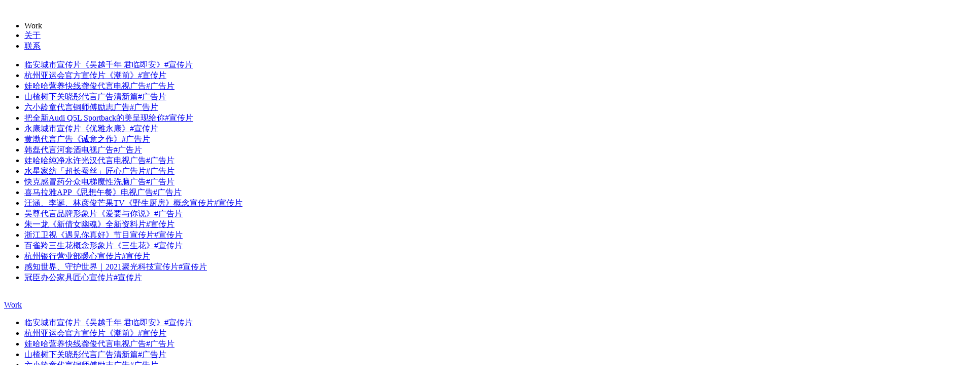

--- FILE ---
content_type: text/html; charset=utf-8
request_url: https://famousmedia.cn/work/index/id/10008.html
body_size: 4046
content:
<!DOCTYPE html>
<html lang="zh-CN">
<head>
<meta charset="UTF-8">
<meta name="renderer" content="webkit">
<meta http-equiv="X-UA-Compatible" content="IE=Edge,chrome=1">
<meta name="viewport" content="width=device-width, initial-scale=1, maximum-scale=1, user-scalable=no, minimal-ui">
<meta name="apple-mobile-web-app-capable" content="yes">
<meta content="email=no" name="format-detection">
<meta content="telephone=no" name="format-detection">
<meta name="apple-mobile-web-app-status-bar-style" content="black">
<title>闻名影视策划制作许光汉娃哈哈纯净水电视广告－多线叙事广告传媒</title>
<meta name="keywords" content="娃哈哈,纯净水广告,许光汉代言,电视广告,闻名影视、闻名传媒、闻名广告、杭州闻名影视传媒有限公司、企业宣传片、城市宣传片、产品宣传片、形象宣传片、广告片、宣传片策划拍摄制作、杭州广告公司、广告制作公司" >
<meta name="description" content="闻名影视专注高品质电视广告策划制作,多线叙事广告传媒" >
<link rel="shortcut icon" href="/favicon.ico">
<link rel="Bookmark" href="/favicon.ico">
<link href="/static/front/css/base.css" rel="stylesheet" type="text/css">
<link href="/static/front/css/animate.css" rel="stylesheet" type="text/css">
<link href="/static/front/css/swiper.min.css" rel="stylesheet" type="text/css">
<link href="/static/front/css/common.css" rel="stylesheet" type="text/css">
<link href="/static/front/css/media.css" rel="stylesheet" type="text/css">
<meta name="__hash__" content="176c0eed29416e2cc32eb8004b9f588c_6e964f88b161f7a42377b8667f8403d5" /></head>
<body>
<div class="mainbody">
	<div class="header wow fadeInDown">
	<div class="container clearfix">
		<a href="/index/index.html" class="logo">
			<img src="/static/front/images/logo.png" alt="">
		</a>
		<div class="nav">
			<ul class="clearfix">
				<li class="work">Work</li>
				<li><a href="/about/index.html">关于</a></li>
				<li><a href="/contact/index.html">联系</a></li>
			</ul>
		</div>
	</div>
</div>
<div class="work-nav">
	<div class="work-list">
		<ul>
			<li class="wow fadeInDown moveAction" data-wow-duration="0.3s"><a href="/work/index/id/10022.html">临安城市宣传片《吴越千年 君临即安》<span>#宣传片</span></a></li><li class="wow fadeInDown moveAction" data-wow-duration="0.3s"><a href="/work/index/id/10021.html">杭州亚运会官方宣传片《潮前》<span>#宣传片</span></a></li><li class="wow fadeInDown moveAction" data-wow-duration="0.3s"><a href="/work/index/id/10001.html">娃哈哈营养快线龚俊代言电视广告<span>#广告片</span></a></li><li class="wow fadeInDown moveAction" data-wow-duration="0.3s"><a href="/work/index/id/10020.html">山楂树下关晓彤代言广告清新篇<span>#广告片</span></a></li><li class="wow fadeInDown moveAction" data-wow-duration="0.3s"><a href="/work/index/id/10003.html">六小龄童代言铜师傅励志广告<span>#广告片</span></a></li><li class="wow fadeInDown moveAction" data-wow-duration="0.3s"><a href="/work/index/id/10000.html">把全新Audi Q5L Sportback的美呈现给你<span>#宣传片</span></a></li><li class="wow fadeInDown moveAction" data-wow-duration="0.3s"><a href="/work/index/id/10005.html">永康城市宣传片《优雅永康》<span>#宣传片</span></a></li><li class="wow fadeInDown moveAction" data-wow-duration="0.3s"><a href="/work/index/id/10006.html">黄渤代言广告《诚意之作》<span>#广告片</span></a></li><li class="wow fadeInDown moveAction" data-wow-duration="0.3s"><a href="/work/index/id/10007.html">韩磊代言河套酒电视广告<span>#广告片</span></a></li><li class="wow fadeInDown moveAction" data-wow-duration="0.3s"><a href="/work/index/id/10008.html">娃哈哈纯净水许光汉代言电视广告<span>#广告片</span></a></li><li class="wow fadeInDown moveAction" data-wow-duration="0.3s"><a href="/work/index/id/10009.html">水星家纺「超长蚕丝」匠心广告片<span>#广告片</span></a></li><li class="wow fadeInDown moveAction" data-wow-duration="0.3s"><a href="/work/index/id/10013.html">快克感冒药分众电梯魔性洗脑广告<span>#广告片</span></a></li><li class="wow fadeInDown moveAction" data-wow-duration="0.3s"><a href="/work/index/id/10014.html">喜马拉雅APP《思想午餐》电视广告<span>#广告片</span></a></li><li class="wow fadeInDown moveAction" data-wow-duration="0.3s"><a href="/work/index/id/10015.html">汪涵、李诞、林彦俊芒果TV《野生厨房》概念宣传片<span>#宣传片</span></a></li><li class="wow fadeInDown moveAction" data-wow-duration="0.3s"><a href="/work/index/id/10016.html">吴尊代言品牌形象片《爱要与你说》<span>#广告片</span></a></li><li class="wow fadeInDown moveAction" data-wow-duration="0.3s"><a href="/work/index/id/10017.html">朱一龙《新倩女幽魂》全新资料片<span>#宣传片</span></a></li><li class="wow fadeInDown moveAction" data-wow-duration="0.3s"><a href="/work/index/id/10018.html">浙江卫视《遇见你真好》节目宣传片<span>#宣传片</span></a></li><li class="wow fadeInDown moveAction" data-wow-duration="0.3s"><a href="/work/index/id/10019.html">百雀羚三生花概念形象片《三生花》<span>#宣传片</span></a></li><li class="wow fadeInDown moveAction" data-wow-duration="0.3s"><a href="/work/index/id/10010.html">杭州银行营业部暖心宣传片<span>#宣传片</span></a></li><li class="wow fadeInDown moveAction" data-wow-duration="0.3s"><a href="/work/index/id/10012.html">感知世界、守护世界｜2021聚光科技宣传片<span>#宣传片</span></a></li><li class="wow fadeInDown moveAction" data-wow-duration="0.3s"><a href="/work/index/id/10011.html">冠臣办公家具匠心宣传片<span>#宣传片</span></a></li>		</ul>
	</div>
</div>
<div class="m-header">
	<div class="container clearfix">
		<a href="/index/index.html" class="logo fl">
			<img src="/static/front/images/logo.png" alt="">
		</a>
		<div class="nav"></div>
	</div>
	<div class="m-main">
		<div class="list">
			<div class="item">
				<a href="javascript:void(0);" class="work">Work</a>
				<ul>
					<li class="wow fadeInDown moveAction" data-wow-duration="0.3s"><a href="/work/index/id/10022.html">临安城市宣传片《吴越千年 君临即安》<span>#宣传片</span></a></li><li class="wow fadeInDown moveAction" data-wow-duration="0.3s"><a href="/work/index/id/10021.html">杭州亚运会官方宣传片《潮前》<span>#宣传片</span></a></li><li class="wow fadeInDown moveAction" data-wow-duration="0.3s"><a href="/work/index/id/10001.html">娃哈哈营养快线龚俊代言电视广告<span>#广告片</span></a></li><li class="wow fadeInDown moveAction" data-wow-duration="0.3s"><a href="/work/index/id/10020.html">山楂树下关晓彤代言广告清新篇<span>#广告片</span></a></li><li class="wow fadeInDown moveAction" data-wow-duration="0.3s"><a href="/work/index/id/10003.html">六小龄童代言铜师傅励志广告<span>#广告片</span></a></li><li class="wow fadeInDown moveAction" data-wow-duration="0.3s"><a href="/work/index/id/10000.html">把全新Audi Q5L Sportback的美呈现给你<span>#宣传片</span></a></li><li class="wow fadeInDown moveAction" data-wow-duration="0.3s"><a href="/work/index/id/10005.html">永康城市宣传片《优雅永康》<span>#宣传片</span></a></li><li class="wow fadeInDown moveAction" data-wow-duration="0.3s"><a href="/work/index/id/10006.html">黄渤代言广告《诚意之作》<span>#广告片</span></a></li><li class="wow fadeInDown moveAction" data-wow-duration="0.3s"><a href="/work/index/id/10007.html">韩磊代言河套酒电视广告<span>#广告片</span></a></li><li class="wow fadeInDown moveAction" data-wow-duration="0.3s"><a href="/work/index/id/10008.html">娃哈哈纯净水许光汉代言电视广告<span>#广告片</span></a></li><li class="wow fadeInDown moveAction" data-wow-duration="0.3s"><a href="/work/index/id/10009.html">水星家纺「超长蚕丝」匠心广告片<span>#广告片</span></a></li><li class="wow fadeInDown moveAction" data-wow-duration="0.3s"><a href="/work/index/id/10013.html">快克感冒药分众电梯魔性洗脑广告<span>#广告片</span></a></li><li class="wow fadeInDown moveAction" data-wow-duration="0.3s"><a href="/work/index/id/10014.html">喜马拉雅APP《思想午餐》电视广告<span>#广告片</span></a></li><li class="wow fadeInDown moveAction" data-wow-duration="0.3s"><a href="/work/index/id/10015.html">汪涵、李诞、林彦俊芒果TV《野生厨房》概念宣传片<span>#宣传片</span></a></li><li class="wow fadeInDown moveAction" data-wow-duration="0.3s"><a href="/work/index/id/10016.html">吴尊代言品牌形象片《爱要与你说》<span>#广告片</span></a></li><li class="wow fadeInDown moveAction" data-wow-duration="0.3s"><a href="/work/index/id/10017.html">朱一龙《新倩女幽魂》全新资料片<span>#宣传片</span></a></li><li class="wow fadeInDown moveAction" data-wow-duration="0.3s"><a href="/work/index/id/10018.html">浙江卫视《遇见你真好》节目宣传片<span>#宣传片</span></a></li><li class="wow fadeInDown moveAction" data-wow-duration="0.3s"><a href="/work/index/id/10019.html">百雀羚三生花概念形象片《三生花》<span>#宣传片</span></a></li><li class="wow fadeInDown moveAction" data-wow-duration="0.3s"><a href="/work/index/id/10010.html">杭州银行营业部暖心宣传片<span>#宣传片</span></a></li><li class="wow fadeInDown moveAction" data-wow-duration="0.3s"><a href="/work/index/id/10012.html">感知世界、守护世界｜2021聚光科技宣传片<span>#宣传片</span></a></li><li class="wow fadeInDown moveAction" data-wow-duration="0.3s"><a href="/work/index/id/10011.html">冠臣办公家具匠心宣传片<span>#宣传片</span></a></li>				</ul>
			</div>
			<div class="item">
				<a href="/about/index.html">关于</a>
			</div>
			<div class="item">
				<a href="/contact/index.html">联系</a>
			</div>
		</div>
	</div>
</div>

	<div class="filter-main">
		<div class="top-video">
			<div class="pic">
				<img class="xs-hidden" src="https://wenm.oss-cn-hangzhou.aliyuncs.com/upload/img/2021-10/615ab6cd309a4.png" alt="">
				<img class="xs-show" src="https://wenm.oss-cn-hangzhou.aliyuncs.com/upload/img/2021-10/6164fe9b6df20.jpg" alt="">
				<i class="player" data-video="https://wenm.oss-cn-hangzhou.aliyuncs.com/upload/img/2021-10/615ab97d4be6c.mp4"></i>
			</div>
			<video class="video" controls>
				<source src="https://wenm.oss-cn-hangzhou.aliyuncs.com/upload/img/2021-10/615ab97d4be6c.mp4" type="video/mp4">
				Your browser does not support the video tag
			</video>
		</div>
		<div class="work-main">
			<div class="warp">
				<div class="title wow fadeInDown">娃哈哈纯净水许光汉代言电视广告</div>
								<div class="types wow fadeInDown">
					<span>#娃哈哈</span><span>#纯净水广告</span><span>#许光汉</span><span>#电视广告</span><span>#明星代言</span><span>#闻名影视</span>				</div>
				<div class="info">
					<div class="txt wow fadeInLeft">
						<p>娃哈哈是我们从小熟知的国民品牌。娃哈哈纯净水也已经陪伴了中国人20年，潜移默化地融入进了大家的日常生活中。这20年是积累，也是去繁就简的过程。</p><p>抛去所有复杂的定位，水就是水——是陪伴我们每一天生活的基本品；是最简单、最纯粹的存在；是千变万化的外表和形式之下，永远纯净的初心。</p><p>许光汉2003年出道，在起起伏伏的17年里，表演是他最热爱的事，更重要的是，他想尽力保持自己的初心与纯粹。“因为我觉得这是看似最简单、也是最不容易的。”这样的理念与娃哈哈纯净水简单、纯净的特质高度契合。</p><p>于是，2020年娃哈哈纯净水迎来了第三位代言人——水系男孩许光汉。</p><p>“喝水吗？”是一句日常的问候，也是一句能和娃哈哈纯净水强关联的句子。</p><p>回归到水本身，通过许光汉的少年纯净感把20年的纯净继续延续下去。<br/></p><p>水就是水，让水回归纯粹。</p><p>和水系男孩许光汉一起，享受简单纯净，开启纯粹人生。</p><p><br/></p>					</div>
					<div class="brand wow fadeInRight">
						<div class="item">
							<div class="name">品牌</div>
							<p>娃哈哈</p>
						</div>
						<div class="item">
							<div class="name">分享</div>
							<div class="bshare-custom icon-medium-plus">
								<a title="分享到新浪微博" class="bshare-sinaminiblog"></a>
							</div> 
						</div>
					</div>
				</div>
				<div class="content">
					<p><img src="http://wenm.oss-cn-hangzhou.aliyuncs.com/upload/img/2021-10/615aba12936ef.png" _src="http://wenm.oss-cn-hangzhou.aliyuncs.com/upload/img/2021-10/615aba12936ef.png"/></p><p><img src="http://wenm.oss-cn-hangzhou.aliyuncs.com/upload/img/2021-10/615aba12b495d.png" _src="http://wenm.oss-cn-hangzhou.aliyuncs.com/upload/img/2021-10/615aba12b495d.png"/></p><p><img src="http://wenm.oss-cn-hangzhou.aliyuncs.com/upload/img/2021-10/615aba131e5ae.png" _src="http://wenm.oss-cn-hangzhou.aliyuncs.com/upload/img/2021-10/615aba131e5ae.png"/></p><p><img src="http://wenm.oss-cn-hangzhou.aliyuncs.com/upload/img/2021-10/615aba12e13e3.png" _src="http://wenm.oss-cn-hangzhou.aliyuncs.com/upload/img/2021-10/615aba12e13e3.png"/></p><p><br/></p>				</div>
			</div>
			<a class="work-next" href="/work/index/id/10007.html">
					<div class="warp">
						<div class="circle"><p>Next projects</p></div>
						<div class="img">
							<img src="https://wenm.oss-cn-hangzhou.aliyuncs.com/upload/img/2021-10/615ab155630ea.png" alt="">
							<p>韩磊代言河套酒电视广告</p>
						</div>
					</div>
				</a>			<div class="footer wow fadeInUp">
	<div class="container">
		<div class="main">
			<div class="left">
				<div class="address">浙江省杭州市临平区余城ITC 1座</div>
				<div class="en">15990177806</div>
			</div>
			<div class="mid">
				<div class="item">
					<i class="dy"></i>
					<div class="erify">
						<img src="https://wenm.oss-cn-hangzhou.aliyuncs.com/upload/img/2024-08/66c546ab4d773.png" alt="">
						<i class="arrow"></i>
					</div>
				</div>
				<div class="item">
					<i class="wechat"></i>
					<div class="erify">
						<img src="https://wenm.oss-cn-hangzhou.aliyuncs.com/upload/img/2021-09/61502f869baa4.jpg" alt="">
						<i class="arrow"></i>
					</div>
				</div>
				<div class="item">
					<i class="sina"></i>
					<div class="erify">
						<img src="https://wenm.oss-cn-hangzhou.aliyuncs.com/upload/img/2021-09/614fe895ca765.jpg" alt="">
						<i class="arrow"></i>
					</div>
				</div>
				<div class="item">
					<i class="film"></i>
					<div class="erify">
						<img src="https://wenm.oss-cn-hangzhou.aliyuncs.com/upload/img/2021-09/615019ae77b96.jpg" alt="">
						<i class="arrow"></i>
					</div>
				</div>
			</div>
			<div class="right">
				© 2021 多线叙事广告传媒 All Rights Reserved. <br>
				DESIGNED BY: <a href="http://www.lebang.com/" target="_blank">LEBANG</a>
                <br>
                <a href="https://beian.miit.gov.cn/" target="_blank">浙ICP备2021028555号-1</a> 
			</div>
		</div>
	</div>
</div>
		</div>
	</div>
	<div class="video-pop">
		<a href="javascript:void(0);" class="close"></a>
		<div class="warp">
			<!-- <video class="video" controls>
				<source src="https://wenm.oss-cn-hangzhou.aliyuncs.com/upload/img/2021-10/615ab97d4be6c.mp4" type="video/mp4">
				Your browser does not support the video tag
			</video> -->
		</div>
	</div>
</div>
<!--提示弹窗-->
<div class="msg_pop_main"><p></p></div>
<script src="/static/front/js/jquery-1.9.1.min.js"></script>
<script src="/static/front/js/wow.js"></script>
<script src="/static/front/js/swiper.min.js"></script>
<script src="/static/front/js/common.js"></script>
<script type="text/javascript" charset="utf-8" src="http://static.bshare.cn/b/buttonLite.js#style=-1&amp;uuid=&amp;pophcol=2&amp;lang=zh"></script>
<script type="text/javascript" charset="utf-8" src="http://static.bshare.cn/b/bshareC0.js"></script>
<script type="text/javascript">
$(function(){

	if($(window).width() > 750){

		//获取鼠标位置
		var vw = $('.top-video').width();
		var vh = $('.top-video').height();
		window.onmousemove = function(evt){

			var top = document.body.scrollTop;
			var moveX = evt.pageX;
			var moveY = evt.pageY;
			var pointerX = (moveX - vw/2)
			var pointerY = (top+moveY - vh/2)	
			if(pointerY > vh/2){
				$('.player').fadeOut();
			}else{
				$('.player').fadeIn();
			}	
			$('.player').css({'transform':'translate3d('+pointerX+'px,'+pointerY+'px,0px)'})
		}

		$('.top-video').click(function(){

			$('.top-video .pic').hide();
			$('.top-video .video').show().trigger('play');
		})
	}else{

		$('.player').click(function(){

			var url = $(this).attr('data-video');
			var div = '<video class="video" controls><source src="'+url+'" type="video/mp4">Your browser does not support the video tag</video>';
			$('.video-pop .warp').html(div);
			$('.video-pop').stop().fadeIn();
			$('.video-pop video').trigger('play');
		})

		$('.video-pop .close').click(function(){

			$('.video-pop').stop().fadeOut();
			$('.video-pop .warp').html('');
		});
	}
});
</script>
</body>
</html>